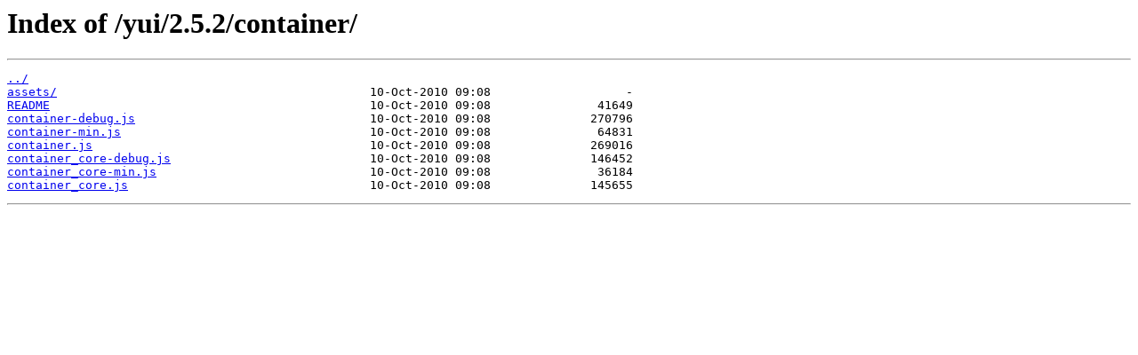

--- FILE ---
content_type: text/html
request_url: https://api.huihoo.com/yui/2.5.2/container/
body_size: 497
content:
<html>
<head><title>Index of /yui/2.5.2/container/</title></head>
<body bgcolor="white">
<h1>Index of /yui/2.5.2/container/</h1><hr><pre><a href="../">../</a>
<a href="assets/">assets/</a>                                            10-Oct-2010 09:08                   -
<a href="README">README</a>                                             10-Oct-2010 09:08               41649
<a href="container-debug.js">container-debug.js</a>                                 10-Oct-2010 09:08              270796
<a href="container-min.js">container-min.js</a>                                   10-Oct-2010 09:08               64831
<a href="container.js">container.js</a>                                       10-Oct-2010 09:08              269016
<a href="container_core-debug.js">container_core-debug.js</a>                            10-Oct-2010 09:08              146452
<a href="container_core-min.js">container_core-min.js</a>                              10-Oct-2010 09:08               36184
<a href="container_core.js">container_core.js</a>                                  10-Oct-2010 09:08              145655
</pre><hr><script defer src="https://static.cloudflareinsights.com/beacon.min.js/vcd15cbe7772f49c399c6a5babf22c1241717689176015" integrity="sha512-ZpsOmlRQV6y907TI0dKBHq9Md29nnaEIPlkf84rnaERnq6zvWvPUqr2ft8M1aS28oN72PdrCzSjY4U6VaAw1EQ==" data-cf-beacon='{"version":"2024.11.0","token":"53b42e6fcd6e40f8b66f1f5e0eb30f03","r":1,"server_timing":{"name":{"cfCacheStatus":true,"cfEdge":true,"cfExtPri":true,"cfL4":true,"cfOrigin":true,"cfSpeedBrain":true},"location_startswith":null}}' crossorigin="anonymous"></script>
</body>
</html>
